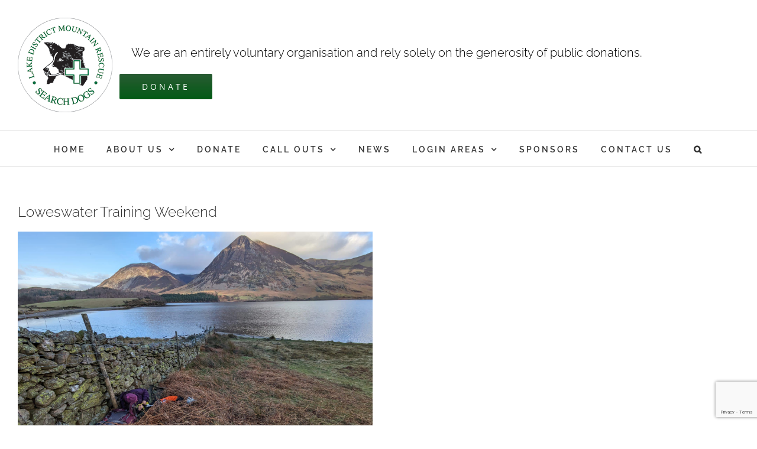

--- FILE ---
content_type: text/html; charset=utf-8
request_url: https://www.google.com/recaptcha/api2/anchor?ar=1&k=6LddgoYUAAAAAGlDECeTx6Sv3vUfSZ_5EuaC1sw1&co=aHR0cHM6Ly9sYWtlcy1zZWFyY2hkb2dzLm9yZzo0NDM.&hl=en&v=PoyoqOPhxBO7pBk68S4YbpHZ&size=invisible&anchor-ms=20000&execute-ms=30000&cb=7fzihu7f2fy1
body_size: 48806
content:
<!DOCTYPE HTML><html dir="ltr" lang="en"><head><meta http-equiv="Content-Type" content="text/html; charset=UTF-8">
<meta http-equiv="X-UA-Compatible" content="IE=edge">
<title>reCAPTCHA</title>
<style type="text/css">
/* cyrillic-ext */
@font-face {
  font-family: 'Roboto';
  font-style: normal;
  font-weight: 400;
  font-stretch: 100%;
  src: url(//fonts.gstatic.com/s/roboto/v48/KFO7CnqEu92Fr1ME7kSn66aGLdTylUAMa3GUBHMdazTgWw.woff2) format('woff2');
  unicode-range: U+0460-052F, U+1C80-1C8A, U+20B4, U+2DE0-2DFF, U+A640-A69F, U+FE2E-FE2F;
}
/* cyrillic */
@font-face {
  font-family: 'Roboto';
  font-style: normal;
  font-weight: 400;
  font-stretch: 100%;
  src: url(//fonts.gstatic.com/s/roboto/v48/KFO7CnqEu92Fr1ME7kSn66aGLdTylUAMa3iUBHMdazTgWw.woff2) format('woff2');
  unicode-range: U+0301, U+0400-045F, U+0490-0491, U+04B0-04B1, U+2116;
}
/* greek-ext */
@font-face {
  font-family: 'Roboto';
  font-style: normal;
  font-weight: 400;
  font-stretch: 100%;
  src: url(//fonts.gstatic.com/s/roboto/v48/KFO7CnqEu92Fr1ME7kSn66aGLdTylUAMa3CUBHMdazTgWw.woff2) format('woff2');
  unicode-range: U+1F00-1FFF;
}
/* greek */
@font-face {
  font-family: 'Roboto';
  font-style: normal;
  font-weight: 400;
  font-stretch: 100%;
  src: url(//fonts.gstatic.com/s/roboto/v48/KFO7CnqEu92Fr1ME7kSn66aGLdTylUAMa3-UBHMdazTgWw.woff2) format('woff2');
  unicode-range: U+0370-0377, U+037A-037F, U+0384-038A, U+038C, U+038E-03A1, U+03A3-03FF;
}
/* math */
@font-face {
  font-family: 'Roboto';
  font-style: normal;
  font-weight: 400;
  font-stretch: 100%;
  src: url(//fonts.gstatic.com/s/roboto/v48/KFO7CnqEu92Fr1ME7kSn66aGLdTylUAMawCUBHMdazTgWw.woff2) format('woff2');
  unicode-range: U+0302-0303, U+0305, U+0307-0308, U+0310, U+0312, U+0315, U+031A, U+0326-0327, U+032C, U+032F-0330, U+0332-0333, U+0338, U+033A, U+0346, U+034D, U+0391-03A1, U+03A3-03A9, U+03B1-03C9, U+03D1, U+03D5-03D6, U+03F0-03F1, U+03F4-03F5, U+2016-2017, U+2034-2038, U+203C, U+2040, U+2043, U+2047, U+2050, U+2057, U+205F, U+2070-2071, U+2074-208E, U+2090-209C, U+20D0-20DC, U+20E1, U+20E5-20EF, U+2100-2112, U+2114-2115, U+2117-2121, U+2123-214F, U+2190, U+2192, U+2194-21AE, U+21B0-21E5, U+21F1-21F2, U+21F4-2211, U+2213-2214, U+2216-22FF, U+2308-230B, U+2310, U+2319, U+231C-2321, U+2336-237A, U+237C, U+2395, U+239B-23B7, U+23D0, U+23DC-23E1, U+2474-2475, U+25AF, U+25B3, U+25B7, U+25BD, U+25C1, U+25CA, U+25CC, U+25FB, U+266D-266F, U+27C0-27FF, U+2900-2AFF, U+2B0E-2B11, U+2B30-2B4C, U+2BFE, U+3030, U+FF5B, U+FF5D, U+1D400-1D7FF, U+1EE00-1EEFF;
}
/* symbols */
@font-face {
  font-family: 'Roboto';
  font-style: normal;
  font-weight: 400;
  font-stretch: 100%;
  src: url(//fonts.gstatic.com/s/roboto/v48/KFO7CnqEu92Fr1ME7kSn66aGLdTylUAMaxKUBHMdazTgWw.woff2) format('woff2');
  unicode-range: U+0001-000C, U+000E-001F, U+007F-009F, U+20DD-20E0, U+20E2-20E4, U+2150-218F, U+2190, U+2192, U+2194-2199, U+21AF, U+21E6-21F0, U+21F3, U+2218-2219, U+2299, U+22C4-22C6, U+2300-243F, U+2440-244A, U+2460-24FF, U+25A0-27BF, U+2800-28FF, U+2921-2922, U+2981, U+29BF, U+29EB, U+2B00-2BFF, U+4DC0-4DFF, U+FFF9-FFFB, U+10140-1018E, U+10190-1019C, U+101A0, U+101D0-101FD, U+102E0-102FB, U+10E60-10E7E, U+1D2C0-1D2D3, U+1D2E0-1D37F, U+1F000-1F0FF, U+1F100-1F1AD, U+1F1E6-1F1FF, U+1F30D-1F30F, U+1F315, U+1F31C, U+1F31E, U+1F320-1F32C, U+1F336, U+1F378, U+1F37D, U+1F382, U+1F393-1F39F, U+1F3A7-1F3A8, U+1F3AC-1F3AF, U+1F3C2, U+1F3C4-1F3C6, U+1F3CA-1F3CE, U+1F3D4-1F3E0, U+1F3ED, U+1F3F1-1F3F3, U+1F3F5-1F3F7, U+1F408, U+1F415, U+1F41F, U+1F426, U+1F43F, U+1F441-1F442, U+1F444, U+1F446-1F449, U+1F44C-1F44E, U+1F453, U+1F46A, U+1F47D, U+1F4A3, U+1F4B0, U+1F4B3, U+1F4B9, U+1F4BB, U+1F4BF, U+1F4C8-1F4CB, U+1F4D6, U+1F4DA, U+1F4DF, U+1F4E3-1F4E6, U+1F4EA-1F4ED, U+1F4F7, U+1F4F9-1F4FB, U+1F4FD-1F4FE, U+1F503, U+1F507-1F50B, U+1F50D, U+1F512-1F513, U+1F53E-1F54A, U+1F54F-1F5FA, U+1F610, U+1F650-1F67F, U+1F687, U+1F68D, U+1F691, U+1F694, U+1F698, U+1F6AD, U+1F6B2, U+1F6B9-1F6BA, U+1F6BC, U+1F6C6-1F6CF, U+1F6D3-1F6D7, U+1F6E0-1F6EA, U+1F6F0-1F6F3, U+1F6F7-1F6FC, U+1F700-1F7FF, U+1F800-1F80B, U+1F810-1F847, U+1F850-1F859, U+1F860-1F887, U+1F890-1F8AD, U+1F8B0-1F8BB, U+1F8C0-1F8C1, U+1F900-1F90B, U+1F93B, U+1F946, U+1F984, U+1F996, U+1F9E9, U+1FA00-1FA6F, U+1FA70-1FA7C, U+1FA80-1FA89, U+1FA8F-1FAC6, U+1FACE-1FADC, U+1FADF-1FAE9, U+1FAF0-1FAF8, U+1FB00-1FBFF;
}
/* vietnamese */
@font-face {
  font-family: 'Roboto';
  font-style: normal;
  font-weight: 400;
  font-stretch: 100%;
  src: url(//fonts.gstatic.com/s/roboto/v48/KFO7CnqEu92Fr1ME7kSn66aGLdTylUAMa3OUBHMdazTgWw.woff2) format('woff2');
  unicode-range: U+0102-0103, U+0110-0111, U+0128-0129, U+0168-0169, U+01A0-01A1, U+01AF-01B0, U+0300-0301, U+0303-0304, U+0308-0309, U+0323, U+0329, U+1EA0-1EF9, U+20AB;
}
/* latin-ext */
@font-face {
  font-family: 'Roboto';
  font-style: normal;
  font-weight: 400;
  font-stretch: 100%;
  src: url(//fonts.gstatic.com/s/roboto/v48/KFO7CnqEu92Fr1ME7kSn66aGLdTylUAMa3KUBHMdazTgWw.woff2) format('woff2');
  unicode-range: U+0100-02BA, U+02BD-02C5, U+02C7-02CC, U+02CE-02D7, U+02DD-02FF, U+0304, U+0308, U+0329, U+1D00-1DBF, U+1E00-1E9F, U+1EF2-1EFF, U+2020, U+20A0-20AB, U+20AD-20C0, U+2113, U+2C60-2C7F, U+A720-A7FF;
}
/* latin */
@font-face {
  font-family: 'Roboto';
  font-style: normal;
  font-weight: 400;
  font-stretch: 100%;
  src: url(//fonts.gstatic.com/s/roboto/v48/KFO7CnqEu92Fr1ME7kSn66aGLdTylUAMa3yUBHMdazQ.woff2) format('woff2');
  unicode-range: U+0000-00FF, U+0131, U+0152-0153, U+02BB-02BC, U+02C6, U+02DA, U+02DC, U+0304, U+0308, U+0329, U+2000-206F, U+20AC, U+2122, U+2191, U+2193, U+2212, U+2215, U+FEFF, U+FFFD;
}
/* cyrillic-ext */
@font-face {
  font-family: 'Roboto';
  font-style: normal;
  font-weight: 500;
  font-stretch: 100%;
  src: url(//fonts.gstatic.com/s/roboto/v48/KFO7CnqEu92Fr1ME7kSn66aGLdTylUAMa3GUBHMdazTgWw.woff2) format('woff2');
  unicode-range: U+0460-052F, U+1C80-1C8A, U+20B4, U+2DE0-2DFF, U+A640-A69F, U+FE2E-FE2F;
}
/* cyrillic */
@font-face {
  font-family: 'Roboto';
  font-style: normal;
  font-weight: 500;
  font-stretch: 100%;
  src: url(//fonts.gstatic.com/s/roboto/v48/KFO7CnqEu92Fr1ME7kSn66aGLdTylUAMa3iUBHMdazTgWw.woff2) format('woff2');
  unicode-range: U+0301, U+0400-045F, U+0490-0491, U+04B0-04B1, U+2116;
}
/* greek-ext */
@font-face {
  font-family: 'Roboto';
  font-style: normal;
  font-weight: 500;
  font-stretch: 100%;
  src: url(//fonts.gstatic.com/s/roboto/v48/KFO7CnqEu92Fr1ME7kSn66aGLdTylUAMa3CUBHMdazTgWw.woff2) format('woff2');
  unicode-range: U+1F00-1FFF;
}
/* greek */
@font-face {
  font-family: 'Roboto';
  font-style: normal;
  font-weight: 500;
  font-stretch: 100%;
  src: url(//fonts.gstatic.com/s/roboto/v48/KFO7CnqEu92Fr1ME7kSn66aGLdTylUAMa3-UBHMdazTgWw.woff2) format('woff2');
  unicode-range: U+0370-0377, U+037A-037F, U+0384-038A, U+038C, U+038E-03A1, U+03A3-03FF;
}
/* math */
@font-face {
  font-family: 'Roboto';
  font-style: normal;
  font-weight: 500;
  font-stretch: 100%;
  src: url(//fonts.gstatic.com/s/roboto/v48/KFO7CnqEu92Fr1ME7kSn66aGLdTylUAMawCUBHMdazTgWw.woff2) format('woff2');
  unicode-range: U+0302-0303, U+0305, U+0307-0308, U+0310, U+0312, U+0315, U+031A, U+0326-0327, U+032C, U+032F-0330, U+0332-0333, U+0338, U+033A, U+0346, U+034D, U+0391-03A1, U+03A3-03A9, U+03B1-03C9, U+03D1, U+03D5-03D6, U+03F0-03F1, U+03F4-03F5, U+2016-2017, U+2034-2038, U+203C, U+2040, U+2043, U+2047, U+2050, U+2057, U+205F, U+2070-2071, U+2074-208E, U+2090-209C, U+20D0-20DC, U+20E1, U+20E5-20EF, U+2100-2112, U+2114-2115, U+2117-2121, U+2123-214F, U+2190, U+2192, U+2194-21AE, U+21B0-21E5, U+21F1-21F2, U+21F4-2211, U+2213-2214, U+2216-22FF, U+2308-230B, U+2310, U+2319, U+231C-2321, U+2336-237A, U+237C, U+2395, U+239B-23B7, U+23D0, U+23DC-23E1, U+2474-2475, U+25AF, U+25B3, U+25B7, U+25BD, U+25C1, U+25CA, U+25CC, U+25FB, U+266D-266F, U+27C0-27FF, U+2900-2AFF, U+2B0E-2B11, U+2B30-2B4C, U+2BFE, U+3030, U+FF5B, U+FF5D, U+1D400-1D7FF, U+1EE00-1EEFF;
}
/* symbols */
@font-face {
  font-family: 'Roboto';
  font-style: normal;
  font-weight: 500;
  font-stretch: 100%;
  src: url(//fonts.gstatic.com/s/roboto/v48/KFO7CnqEu92Fr1ME7kSn66aGLdTylUAMaxKUBHMdazTgWw.woff2) format('woff2');
  unicode-range: U+0001-000C, U+000E-001F, U+007F-009F, U+20DD-20E0, U+20E2-20E4, U+2150-218F, U+2190, U+2192, U+2194-2199, U+21AF, U+21E6-21F0, U+21F3, U+2218-2219, U+2299, U+22C4-22C6, U+2300-243F, U+2440-244A, U+2460-24FF, U+25A0-27BF, U+2800-28FF, U+2921-2922, U+2981, U+29BF, U+29EB, U+2B00-2BFF, U+4DC0-4DFF, U+FFF9-FFFB, U+10140-1018E, U+10190-1019C, U+101A0, U+101D0-101FD, U+102E0-102FB, U+10E60-10E7E, U+1D2C0-1D2D3, U+1D2E0-1D37F, U+1F000-1F0FF, U+1F100-1F1AD, U+1F1E6-1F1FF, U+1F30D-1F30F, U+1F315, U+1F31C, U+1F31E, U+1F320-1F32C, U+1F336, U+1F378, U+1F37D, U+1F382, U+1F393-1F39F, U+1F3A7-1F3A8, U+1F3AC-1F3AF, U+1F3C2, U+1F3C4-1F3C6, U+1F3CA-1F3CE, U+1F3D4-1F3E0, U+1F3ED, U+1F3F1-1F3F3, U+1F3F5-1F3F7, U+1F408, U+1F415, U+1F41F, U+1F426, U+1F43F, U+1F441-1F442, U+1F444, U+1F446-1F449, U+1F44C-1F44E, U+1F453, U+1F46A, U+1F47D, U+1F4A3, U+1F4B0, U+1F4B3, U+1F4B9, U+1F4BB, U+1F4BF, U+1F4C8-1F4CB, U+1F4D6, U+1F4DA, U+1F4DF, U+1F4E3-1F4E6, U+1F4EA-1F4ED, U+1F4F7, U+1F4F9-1F4FB, U+1F4FD-1F4FE, U+1F503, U+1F507-1F50B, U+1F50D, U+1F512-1F513, U+1F53E-1F54A, U+1F54F-1F5FA, U+1F610, U+1F650-1F67F, U+1F687, U+1F68D, U+1F691, U+1F694, U+1F698, U+1F6AD, U+1F6B2, U+1F6B9-1F6BA, U+1F6BC, U+1F6C6-1F6CF, U+1F6D3-1F6D7, U+1F6E0-1F6EA, U+1F6F0-1F6F3, U+1F6F7-1F6FC, U+1F700-1F7FF, U+1F800-1F80B, U+1F810-1F847, U+1F850-1F859, U+1F860-1F887, U+1F890-1F8AD, U+1F8B0-1F8BB, U+1F8C0-1F8C1, U+1F900-1F90B, U+1F93B, U+1F946, U+1F984, U+1F996, U+1F9E9, U+1FA00-1FA6F, U+1FA70-1FA7C, U+1FA80-1FA89, U+1FA8F-1FAC6, U+1FACE-1FADC, U+1FADF-1FAE9, U+1FAF0-1FAF8, U+1FB00-1FBFF;
}
/* vietnamese */
@font-face {
  font-family: 'Roboto';
  font-style: normal;
  font-weight: 500;
  font-stretch: 100%;
  src: url(//fonts.gstatic.com/s/roboto/v48/KFO7CnqEu92Fr1ME7kSn66aGLdTylUAMa3OUBHMdazTgWw.woff2) format('woff2');
  unicode-range: U+0102-0103, U+0110-0111, U+0128-0129, U+0168-0169, U+01A0-01A1, U+01AF-01B0, U+0300-0301, U+0303-0304, U+0308-0309, U+0323, U+0329, U+1EA0-1EF9, U+20AB;
}
/* latin-ext */
@font-face {
  font-family: 'Roboto';
  font-style: normal;
  font-weight: 500;
  font-stretch: 100%;
  src: url(//fonts.gstatic.com/s/roboto/v48/KFO7CnqEu92Fr1ME7kSn66aGLdTylUAMa3KUBHMdazTgWw.woff2) format('woff2');
  unicode-range: U+0100-02BA, U+02BD-02C5, U+02C7-02CC, U+02CE-02D7, U+02DD-02FF, U+0304, U+0308, U+0329, U+1D00-1DBF, U+1E00-1E9F, U+1EF2-1EFF, U+2020, U+20A0-20AB, U+20AD-20C0, U+2113, U+2C60-2C7F, U+A720-A7FF;
}
/* latin */
@font-face {
  font-family: 'Roboto';
  font-style: normal;
  font-weight: 500;
  font-stretch: 100%;
  src: url(//fonts.gstatic.com/s/roboto/v48/KFO7CnqEu92Fr1ME7kSn66aGLdTylUAMa3yUBHMdazQ.woff2) format('woff2');
  unicode-range: U+0000-00FF, U+0131, U+0152-0153, U+02BB-02BC, U+02C6, U+02DA, U+02DC, U+0304, U+0308, U+0329, U+2000-206F, U+20AC, U+2122, U+2191, U+2193, U+2212, U+2215, U+FEFF, U+FFFD;
}
/* cyrillic-ext */
@font-face {
  font-family: 'Roboto';
  font-style: normal;
  font-weight: 900;
  font-stretch: 100%;
  src: url(//fonts.gstatic.com/s/roboto/v48/KFO7CnqEu92Fr1ME7kSn66aGLdTylUAMa3GUBHMdazTgWw.woff2) format('woff2');
  unicode-range: U+0460-052F, U+1C80-1C8A, U+20B4, U+2DE0-2DFF, U+A640-A69F, U+FE2E-FE2F;
}
/* cyrillic */
@font-face {
  font-family: 'Roboto';
  font-style: normal;
  font-weight: 900;
  font-stretch: 100%;
  src: url(//fonts.gstatic.com/s/roboto/v48/KFO7CnqEu92Fr1ME7kSn66aGLdTylUAMa3iUBHMdazTgWw.woff2) format('woff2');
  unicode-range: U+0301, U+0400-045F, U+0490-0491, U+04B0-04B1, U+2116;
}
/* greek-ext */
@font-face {
  font-family: 'Roboto';
  font-style: normal;
  font-weight: 900;
  font-stretch: 100%;
  src: url(//fonts.gstatic.com/s/roboto/v48/KFO7CnqEu92Fr1ME7kSn66aGLdTylUAMa3CUBHMdazTgWw.woff2) format('woff2');
  unicode-range: U+1F00-1FFF;
}
/* greek */
@font-face {
  font-family: 'Roboto';
  font-style: normal;
  font-weight: 900;
  font-stretch: 100%;
  src: url(//fonts.gstatic.com/s/roboto/v48/KFO7CnqEu92Fr1ME7kSn66aGLdTylUAMa3-UBHMdazTgWw.woff2) format('woff2');
  unicode-range: U+0370-0377, U+037A-037F, U+0384-038A, U+038C, U+038E-03A1, U+03A3-03FF;
}
/* math */
@font-face {
  font-family: 'Roboto';
  font-style: normal;
  font-weight: 900;
  font-stretch: 100%;
  src: url(//fonts.gstatic.com/s/roboto/v48/KFO7CnqEu92Fr1ME7kSn66aGLdTylUAMawCUBHMdazTgWw.woff2) format('woff2');
  unicode-range: U+0302-0303, U+0305, U+0307-0308, U+0310, U+0312, U+0315, U+031A, U+0326-0327, U+032C, U+032F-0330, U+0332-0333, U+0338, U+033A, U+0346, U+034D, U+0391-03A1, U+03A3-03A9, U+03B1-03C9, U+03D1, U+03D5-03D6, U+03F0-03F1, U+03F4-03F5, U+2016-2017, U+2034-2038, U+203C, U+2040, U+2043, U+2047, U+2050, U+2057, U+205F, U+2070-2071, U+2074-208E, U+2090-209C, U+20D0-20DC, U+20E1, U+20E5-20EF, U+2100-2112, U+2114-2115, U+2117-2121, U+2123-214F, U+2190, U+2192, U+2194-21AE, U+21B0-21E5, U+21F1-21F2, U+21F4-2211, U+2213-2214, U+2216-22FF, U+2308-230B, U+2310, U+2319, U+231C-2321, U+2336-237A, U+237C, U+2395, U+239B-23B7, U+23D0, U+23DC-23E1, U+2474-2475, U+25AF, U+25B3, U+25B7, U+25BD, U+25C1, U+25CA, U+25CC, U+25FB, U+266D-266F, U+27C0-27FF, U+2900-2AFF, U+2B0E-2B11, U+2B30-2B4C, U+2BFE, U+3030, U+FF5B, U+FF5D, U+1D400-1D7FF, U+1EE00-1EEFF;
}
/* symbols */
@font-face {
  font-family: 'Roboto';
  font-style: normal;
  font-weight: 900;
  font-stretch: 100%;
  src: url(//fonts.gstatic.com/s/roboto/v48/KFO7CnqEu92Fr1ME7kSn66aGLdTylUAMaxKUBHMdazTgWw.woff2) format('woff2');
  unicode-range: U+0001-000C, U+000E-001F, U+007F-009F, U+20DD-20E0, U+20E2-20E4, U+2150-218F, U+2190, U+2192, U+2194-2199, U+21AF, U+21E6-21F0, U+21F3, U+2218-2219, U+2299, U+22C4-22C6, U+2300-243F, U+2440-244A, U+2460-24FF, U+25A0-27BF, U+2800-28FF, U+2921-2922, U+2981, U+29BF, U+29EB, U+2B00-2BFF, U+4DC0-4DFF, U+FFF9-FFFB, U+10140-1018E, U+10190-1019C, U+101A0, U+101D0-101FD, U+102E0-102FB, U+10E60-10E7E, U+1D2C0-1D2D3, U+1D2E0-1D37F, U+1F000-1F0FF, U+1F100-1F1AD, U+1F1E6-1F1FF, U+1F30D-1F30F, U+1F315, U+1F31C, U+1F31E, U+1F320-1F32C, U+1F336, U+1F378, U+1F37D, U+1F382, U+1F393-1F39F, U+1F3A7-1F3A8, U+1F3AC-1F3AF, U+1F3C2, U+1F3C4-1F3C6, U+1F3CA-1F3CE, U+1F3D4-1F3E0, U+1F3ED, U+1F3F1-1F3F3, U+1F3F5-1F3F7, U+1F408, U+1F415, U+1F41F, U+1F426, U+1F43F, U+1F441-1F442, U+1F444, U+1F446-1F449, U+1F44C-1F44E, U+1F453, U+1F46A, U+1F47D, U+1F4A3, U+1F4B0, U+1F4B3, U+1F4B9, U+1F4BB, U+1F4BF, U+1F4C8-1F4CB, U+1F4D6, U+1F4DA, U+1F4DF, U+1F4E3-1F4E6, U+1F4EA-1F4ED, U+1F4F7, U+1F4F9-1F4FB, U+1F4FD-1F4FE, U+1F503, U+1F507-1F50B, U+1F50D, U+1F512-1F513, U+1F53E-1F54A, U+1F54F-1F5FA, U+1F610, U+1F650-1F67F, U+1F687, U+1F68D, U+1F691, U+1F694, U+1F698, U+1F6AD, U+1F6B2, U+1F6B9-1F6BA, U+1F6BC, U+1F6C6-1F6CF, U+1F6D3-1F6D7, U+1F6E0-1F6EA, U+1F6F0-1F6F3, U+1F6F7-1F6FC, U+1F700-1F7FF, U+1F800-1F80B, U+1F810-1F847, U+1F850-1F859, U+1F860-1F887, U+1F890-1F8AD, U+1F8B0-1F8BB, U+1F8C0-1F8C1, U+1F900-1F90B, U+1F93B, U+1F946, U+1F984, U+1F996, U+1F9E9, U+1FA00-1FA6F, U+1FA70-1FA7C, U+1FA80-1FA89, U+1FA8F-1FAC6, U+1FACE-1FADC, U+1FADF-1FAE9, U+1FAF0-1FAF8, U+1FB00-1FBFF;
}
/* vietnamese */
@font-face {
  font-family: 'Roboto';
  font-style: normal;
  font-weight: 900;
  font-stretch: 100%;
  src: url(//fonts.gstatic.com/s/roboto/v48/KFO7CnqEu92Fr1ME7kSn66aGLdTylUAMa3OUBHMdazTgWw.woff2) format('woff2');
  unicode-range: U+0102-0103, U+0110-0111, U+0128-0129, U+0168-0169, U+01A0-01A1, U+01AF-01B0, U+0300-0301, U+0303-0304, U+0308-0309, U+0323, U+0329, U+1EA0-1EF9, U+20AB;
}
/* latin-ext */
@font-face {
  font-family: 'Roboto';
  font-style: normal;
  font-weight: 900;
  font-stretch: 100%;
  src: url(//fonts.gstatic.com/s/roboto/v48/KFO7CnqEu92Fr1ME7kSn66aGLdTylUAMa3KUBHMdazTgWw.woff2) format('woff2');
  unicode-range: U+0100-02BA, U+02BD-02C5, U+02C7-02CC, U+02CE-02D7, U+02DD-02FF, U+0304, U+0308, U+0329, U+1D00-1DBF, U+1E00-1E9F, U+1EF2-1EFF, U+2020, U+20A0-20AB, U+20AD-20C0, U+2113, U+2C60-2C7F, U+A720-A7FF;
}
/* latin */
@font-face {
  font-family: 'Roboto';
  font-style: normal;
  font-weight: 900;
  font-stretch: 100%;
  src: url(//fonts.gstatic.com/s/roboto/v48/KFO7CnqEu92Fr1ME7kSn66aGLdTylUAMa3yUBHMdazQ.woff2) format('woff2');
  unicode-range: U+0000-00FF, U+0131, U+0152-0153, U+02BB-02BC, U+02C6, U+02DA, U+02DC, U+0304, U+0308, U+0329, U+2000-206F, U+20AC, U+2122, U+2191, U+2193, U+2212, U+2215, U+FEFF, U+FFFD;
}

</style>
<link rel="stylesheet" type="text/css" href="https://www.gstatic.com/recaptcha/releases/PoyoqOPhxBO7pBk68S4YbpHZ/styles__ltr.css">
<script nonce="PGkGvvzpUb1OU-jFL4-jnw" type="text/javascript">window['__recaptcha_api'] = 'https://www.google.com/recaptcha/api2/';</script>
<script type="text/javascript" src="https://www.gstatic.com/recaptcha/releases/PoyoqOPhxBO7pBk68S4YbpHZ/recaptcha__en.js" nonce="PGkGvvzpUb1OU-jFL4-jnw">
      
    </script></head>
<body><div id="rc-anchor-alert" class="rc-anchor-alert"></div>
<input type="hidden" id="recaptcha-token" value="[base64]">
<script type="text/javascript" nonce="PGkGvvzpUb1OU-jFL4-jnw">
      recaptcha.anchor.Main.init("[\x22ainput\x22,[\x22bgdata\x22,\x22\x22,\[base64]/[base64]/[base64]/ZyhXLGgpOnEoW04sMjEsbF0sVywwKSxoKSxmYWxzZSxmYWxzZSl9Y2F0Y2goayl7RygzNTgsVyk/[base64]/[base64]/[base64]/[base64]/[base64]/[base64]/[base64]/bmV3IEJbT10oRFswXSk6dz09Mj9uZXcgQltPXShEWzBdLERbMV0pOnc9PTM/bmV3IEJbT10oRFswXSxEWzFdLERbMl0pOnc9PTQ/[base64]/[base64]/[base64]/[base64]/[base64]\\u003d\x22,\[base64]\\u003d\\u003d\x22,\x22fcKxTMOGGMKrwpLCtMO8QlFQw40aw5UKwqjCnkrCksKmAMO9w6vDrg4bwqFewqlzwp1kwrzDulLDhHTCoXtvw4jCvcOFwrzDvU7CpMODw5HDuV/CrTbCoynDhMOFQ0bDjBzDusOgwqLCm8KkPsKXb8K/AMOVD8Osw4TCucOswpXCmngjMDQzTHBCf8K/GMOtw4XDh8OrwopwwofDrWIRAcKORQxzO8OLcFhWw7YXwr8/[base64]/Cu8O1bMK8wqVuw7sew5/[base64]/wq92GzLCp33CkQJ8wo8Twphgw4h/RGLCmcK1w5ciQC9YTVolYEJlVsOwYww0w6dMw7vCr8OJwoRsL31Cw60VMj57wp7DtcO2KUbCtUl0HsK8V35WVcObw5rDu8OywrsNLsK4alIBCMKadsO7wqwiXsK5SSXCrcK6wqrDksOuGsOnVyDDtsKCw6fCrwPDhcKew7NFw5QQwo/DuMK7w5kZFDEQTMKMw5A7w6HCgg0/wqAud8Omw7ELwogxGMOAR8KAw5LDnsKIcMKCwpc1w6LDtcKsFgkHAMK3MCbCmsOiwplrw6BxwokQwrjDisOndcK4w7TCp8K/woo/c2rDh8KTw5LCpcKxIDBIw4nDv8KhGX3CmMO5wojDnMOnw7PCpsOUw6kMw4vCu8KMecOkRsO2BAPDmlPClsKrez/Ch8OGwobDrcO3G30nK3Q/w7VVwrRow6ZXwp5lGlPChEzDuiPCkFkHS8ObIiYjwoEmwrfDjTzCjcO2wrBoa8KTUSzDvyPChsKWakLCnW/ChjEsScOqSGEofkLDiMOVw7IUwrM/asO0w4PCll7DlMOEw4gQwpjDq1PDkCwQUzrCiVc+fMKJFcKTDcOzWMKxE8OMTEnDlMKFIcOaw7fDqMKyHsK9w7dUDljChnHDuWLDgsOaw75/FGPCpCzCjEJ4wrlgw7QZw7pHRnZ4wo8fDcOIw5kAwqJZJF/CrMOcw6rDn8OTwookSTrDhyo0E8OGVcO0w4g+wozCgsOwGcO8w7HDjFbDsQ3CkhXCshbDiMKIBSfDtSJfCEzCsMORwozDlsKXwoTCtsO8wqrDkCl3egZEwoDDtwlOYlwnF1gad8OQwoLCpT8zwpXCmwA4wrFxcsK/JsKkwrXCscOxchbDocK1C1Yrwo7DocO/aRUtw7crWMOcwqvDn8ORwqU7wopzw6vCiMKXGMOcKTkIBcO1wog/wpjCgcO3Z8OhwoHDmn7Do8KOSsKHYcKaw7F7worClWg+w7rDpsO6w6HDukHChMOMQMKPLUJgBjUwVzlvw7JsYsK7FsOew7jCkMO3w5vDuwHDhcKYN0DCuHTCg8OEwrBEMg8gwrpfwodjw7vCh8O7w7jCvsKvc8OAJ2oZw5kSwohNwqVXw4jDt8OtRSTDp8KmSF/Cow7CvCzDr8OXwqHChsOtUcK2R8O5w4QyAcOzL8KEw68mf2DDjXvDkcOkw7HDslkbCcKyw7YdQVc5QSEJw5bCthLChlQsFnjDplrDhcKEw5XDgsOUw77CnmNMwr/[base64]/PcOAwqMzw5cGw6bDtcOuwqE3wq/DvcK7w4Fgw4zDusK5wqrDksKNw5hdNgPDi8OFAMOZwqXDskV3woLCnUpYw54rw4A4CsKPw6xOw4wuwqzCmBgdw5XCgsOHdSXCiUgSGQcmw4gMHsKCVSIJw6Npw4LDkMOPAsKwYsOTSjDDk8KQZxrCmsKcC1wDM8O7w7vDjCLDoEs3FcKeRH/CucKIfgcQasOxw5bDnMOzFXdLwq/Dtz3Dp8K7wrXCgcOew5IXwpXClDMMw495woNFw6g7WQjCocK3wrYYwodVIR0Cw4gSH8OZw4HDuAVgFcOme8K7NMKww4nDh8OXLMKYFMKBw6PCiQfDtGbClTHClsK6wovClMKXF3PDi3dFWMOGwq3CrUtVUhZSXUtyQ8Orwox+DhApFWZaw7MIwoM1w6R/[base64]/[base64]/[base64]/fQ56w4k/w6M/NsOzLD4/[base64]/[base64]/DvsK/cMOFw5QLw7TCulPDjcOeGkI5PMOpLsKzIE7CpcOCNgo3NMOmw4BtE07CnHZKwoc/Q8KwNEcQw4/Di2HDvsO6woZgDsOUwqjCmXAMw4BUacOfBBLCsnDDtnxaRyjCt8OEw73DtDIsYnlUHcOYwr96wrlJwqDDmDAtegfCtgDCr8OMWi3Dq8Orwrsrw4kUwq0wwppEAMKVbE9SfMO9wonChVIcw4fDhMO1wrxIXcKfI8OFw6IowqDDiinCpcKtw7rCq8KEwoBjw6bDjMK/KzcIw43DhcKzw70zecO+Ygs/w6QLQmvDkMOMw6BHGMOnKQIOw4/DvlZqQDBhDsOiw6fDigRswr40R8KXfcOewq3Dsh7CvCbCusK8X8K0Xh/CgcKYwovCvWE0woRzw4E/JMO1woBheUrCiUQsDR9pasKCw7/CiSRkFnRBwqzCjcKsbcOOwpzDgS/Dj2LCosOMw5EzSxQEw7QYDcKICcOww6jDi2MyYcKSwp0XbMOow7PDlhHDq2vCs1Qea8O/w443wphewr1gQEbCtMOtT2YLFcKDcFYwwrwnFnPDi8KOwqIdT8Ojw4Ukw4HDqcKNw4Yrw5fDrTDChsKxwr1ww7/DkMKBw49JwpUqdsKoE8KhNhVTwobDn8Otw4zDrVLDhQ0swpDDjmw0LMOqPUEwwowOwpxWIyrDj0Fhw4ZEwpDCocKVwqPCuXleM8Ktw5TDvMKMCMO7CsO5w7NIw6bCo8ONO8OEYsOpWsOJWxbCjj1Rw5PDl8K1w6XDpj7CnMO/w7xfA3zDvy0rw6J+OnzChj7Dh8OjW1ouC8KJK8K0wo7DpVlaw6nCnDfDtCPDh8OCwqYvcULDq8KnbRJ4w7Q5wqwAw6DCmsKfXAthwrbCgMKEw7AZR3vDnMOww6DCqkZrwpbDtsKwIBFWdcO9JsOww4nDiBbDm8OSwoLDtMOaFsOqTsKCD8OIwpnCmEvDoTN/wpTCsHRJIjNDw6Qna3UawqvCk2vDisKjCcOXWMOTcMKSwrTCssKjIMOTwqXCocO0TMOww7PDgsKrEjTDqQXDmmHCjTopbCM2wqPDgQ/Do8Olw47Cv8K2wq5MEsKrwpV9NxhFwq5rw7hbwrzDv3BUwpLCizskM8OcwrzCiMK3YQ/CisORCMOmAMKnKjUKcCnCjsKLUsKewq5Nw6vCmi8lwogew7fClcK9YUNINygIwr3CqSDCtmLCsE3Dr8ObG8Kgw5rDrS/Do8KBRhTDpydww5QiHcKiwqjDr8OYDcOFwoHCtcKzDz/[base64]/BMOjw45BRg3CisOZY8KITcOAOcOXRXoZXwPDvhbDuMOrYcKoX8Orw7DCsTbCvsKJXAQYCFbCrcKIUSwsFEQQZMKSw6rDtT/CmD/DoTIOwo4+wpnDgxzCrBVvfMOdw5rDm2nDmsKQHx3CkzluwpzDjMOzwrJ4wp0QY8O5w43DvsOcKn9/Qx/CvCEfwrElwrpYQsKLw4XDosKLw58sw6NzRxglFGPDi8K6fhbDncOpAsKXQynDnMOMw7bDosKOFsOywp4YEhMWwqXDrsOjUU7CksO1w5TCkcOXwqQ/GcK3TWYFJGJ0IMOmVsKhZ8OeegvDshnDi8Oiw61NHSbDjsOlw6jDuTpGVcOowpFrw4Fsw540wr/CtFsGRDXDlmnDtsOIW8OMwr52wozDv8O6wrnDucOoJVtERVnDiXU/wr3DhixiBcKjB8Kyw6PDtsKiwrHDicKhw6QHf8OzwpTChcK+ZMKsw4w+fsOhw7jCh8OODsK9MSzCjFnDpsOgw5VMVGIrPcKyw7jCp8K/wpwNw6Zxw5d2wq9dwq8Xw4FLKMK9CUQdwq3ChcOkwqzCh8Kcbj0FwonCvMOzw6JATQLCtsOHwpkcB8K9exdpccKlYGI1w6FlP8KpPzxfbMKwwpxbMMKvdBLCtlYJw6NzwpTCicO/w5fCmFjCvcKODsK4wr7Cm8OoVSXDqcKOwoHCmQDCuEocw4rDkx4Aw59tQDHClsKBwq3Dg0rDkErCnMKWw5wbw6IXwrU3wqkcwr/Cgz40BMOTYcKyw5HCpHtiw4dOwpMjN8O0wrXClgHCpMKcHMKiesKNwoHDlETDoBVyw4jCmsOIwoQGwqZ2wqvCs8OSYAbCnGxXW2jCui/CpizCjD1EAj/[base64]/Col/[base64]/UzhXXgjDuhxewrvDu8KjMsKIPMOGQQTCv8KgwrfDrsK+w6x/woZBH3zCtDzDrz5+wo/Ci2onKE/DuF5iSSsxw5XDscKiw6Bxw4zCpcOaBMKaMsKuJsKuGUJXwqLDvTrCgTfDnD7Cs2bCicK4OsKIfkclH21tN8Kew6NDw48ge8KKwqvCskZ8GB0iw7PCkzstXTbDuQgDwq/Cnzs7DMKeQ8KowofCgGJAwoZiw4PCsMOzwrHCrDkSwphsw69lwoPDqhpYw7Q6ByAOwo8yC8KXw5/DqkAjw40XDsOmwqLCjsOAwqbCvVtcT1kHDyfCksK9c2XDsxF7Z8O7K8Odw5QEw5/DjsKoIXhgf8KsVsOmasK2w4E5wqHDmsOZY8K8FcOtwopOWgw3w5AAw6U3S30QQ3TDt8KzNGvDqsKAw47DrijDn8KNwrPDmC8nVBpxw6vDsMOWMmI+w50fMi4MJx7Dti4AwoPCisOaBkAkVTxSw7nCrwXDmwTDicOPwo7DjQRZwoZ1w5whcsOdw6DDpiB/w7t5W3xaw6R1CsOhGkzDgjoIwqlAw5HCkVpEPBBYwpwuJcO4JFdfBMK8XcK8GGwSw6LDvcKDwqF3IjTCgjfCp23DnlVdTC7CrSjDksKIIsOdwqkcRC8aw6E7PzDCsyB/[base64]/w7PDkMKZw6HDhcK3TMOLwrNFw6nCqTbCtMOMwp7DmMKGwqRcwqNeVGhuwrNvDsOHDMK7wocYw5PCmcO2w4k5RR/Ct8OOw4XChivDlcKBA8O1w5vDg8Ktw4rDt8KPw5rCmyw9C0k6RcOfSirCoAzCtl8UcHUTc8O0w5PDvsKpXcKDwqs5K8KKRcKGwpAUw5U8bsKnwpoFwqrCqQIqbnwcwprCknLDpMKPJHrCu8Kiwp1rwo7Cty3DqDIew7wBPcKvwpp/w44jFH/DjcKkw68qw6XDuQ3CjylXJm7CtcO/NRdxwp57wpcpMjbDi07DrMKPw6x/w5XCmhtgw7IWwogeHX3CqcOZwoYgwqpLwrp6w7QSw7dkwrBHXxk0w5zCl1zDiMOewpDDhlZ9BsKSworCmMO3H09OTTzCo8K1XwLCo8Obb8OAwqzCgDtwLcOmwpoBDsK7w5JhbsOQD8OEczAuwpXDo8KlwqPChwlywqxLwqDDimfCrMKAf0Nww45Qw6gWAj/Cp8OidVbDliYJwod+w40ZTMOvaSwTw5LCisKzOsK+w7ZDw49UajYcXmnDhnMRKcK0Th7DnsKSQsKealcQCMOdMsOdwoPDqDvDn8OMwpJzw5BJCEdYw4vCjHc2A8O7wpA7woDCocKSFkcXw67DrS5Nw6/DvUhkDCnDqFDDhMOzDGtKw63DoMOew7ErwrPDtSTDm2LCqUDCo2cTfVXDlMKQw5F9EcKvLghXw7UZw5ExwrnDtQ9VJcOCw5LDp8KrwqHDqMKgYsKzMcO0GsO6b8KDB8KHw4/CqMOKZcKFQ35qwojDtsK8GcK3dMO9bRfDlTjCicONwr/DlsOeGClYw4HDqcODwol3w5fDg8OOwqnDjsKVDFTDjQ/[base64]/WsK6EEkNwrHCoy1dMMKXwqrCm0kKZBxCwqzDrcOwKMOlw7TCmhZdIsKEAHDDqlLCpmpZw7QmP8OHXcKnw7vCkmTCnVc1T8OHwqY7M8Omw4TDsMOPwoVZGj49w5XChMKVRVFlFQzCqSJcZsOWUcKqH3Frw6HDlT/DscKJWcOLYMOkGcO5aMOPGcK2wrIKwpptHkPDhloza0XDtiTCvS1LwrwYNwJVXgMoPQbCmsKwNcKMHMKXw6DCoifCm3nCqsKawoTDhm16wpDCj8O8w4EtJMKHbsOcwrXCvynCmA/DlDcTS8KzYn/DuRRXO8KTw7BYw5JjYsOwSjIjwpDCt2d2JSA/w4bCjMKzeTDDjMO7wobDlMOew68yH35NwpnCv8O4w7FjI8Krw4bDksKDbcKHw5DCuMO8wo/[base64]/XMKbYcKiacKfw5BKTcK1Tk89wp9TJcKlw6zDigxdAGB/f3w/w4jDpsKFw70xcMOfPglJYB9+ZMOuCH1nAjpuMAxgwqoxcsO2w6w1wqzCtMOJwqpzZSFuGcKAw5tIwqvDtMO0SMOzQMO6w5nCmcKcOmVbwrLCkcK3D8KcRMKfwqjCpcOsw4RKcV0kdMOBBg1wIAcPw5/Cv8OofVd4FV9JP8O+wokRwrA/w6gSw7h8w7bCp2VpVsOPw6teBsORwpvCmwRqw4/ClEbCucKsNBnCrsO0Fmskw44tw6Mjw4UZQcKdZ8KkLRvCv8K6M8OUeXEAXMOsw7USw7hEbMK/b1tqwrnCr1VxNMK/DQjDn27Dv8Oew4fCqXEeQMKfGMO+LS/CncKRKhzCkMKYSVTCpcOOGlnDm8OfFivCs1TChADChUjDi3/[base64]/DjVjDj3bCtMOePMO0WjBVw6I0a8OhSFIEw43DosKFZm/[base64]/DMOwTgpCw7rChsKBdGxYVSTCj8KJPGTDhGhtWMOjWMKtTgQ9wqjDpMOtwpXCuRgsWsOCw4/CoMOWw4NQw5Iuw4s1wqXCicOsAMOhHMOBw7wPwowQBMK1NUY/w5LCqR8Zw7rCtxhMwrHDln7Cr1ZWw5rDscOxw4d9fTfCqsOAwo4pD8O1Y8K8w7YjM8OrGGgZZmjDvMKSQcOuA8O5LFMDX8O6bMKVb0RBIhHCt8Osw5ZxaMO/bG8MKlB9w4LCrcONWjjDvy3CrnXDrwDCvMKowoIvLcOOw4PCjjfCnMOnYAnDvWEVUhRvT8KnaMKkUTTDvhlLw7seAxvDpcKqw47Cg8OJCTouw4nDmnZKdQnCqMOkwrHCqMOmw4/DhsKJw6bDjMO6wp9IVG7CucK3A0UjM8OOw6Usw4bDpcO8w5LDqxXDisKPwpTCl8OewowmSsKHJ1fDt8KCesKwbcO7w6nDsThgwqNxwpcNeMKbAxHDoMKZw4TChn3Dg8O9wrjCn8OsZRI2w6jCnsKfwrTCl0N5w6h7VcKrw6AxCMKIwpV/wpRydVtUUnDDkAJZRB5iw617w7XDmsK0wpHDvxtiw4h/[base64]/CqMOkHMKDw5rColZwJS4AGcKUWxrDj8KVw7TDksK6f1PCsMOWHyXCl8KODynDpCxuwpTDtmwwwqzDkDtCKjXDs8O6dVQYaCtcwprDq1ptEAcUwqRiG8O1wpANacKNwoQ5w4AmRsOKwo/DuCYEwpnDrDTCucOvdHzDq8K5esORTsKcwoXChsKQA04xw7HDoyJOHcKvwpAHeTvDjgkaw4BLGG1Mw7zDnlJUwq/DosOKesKHwpvCrw/Di0M6w77DriB5TTsZNVvDinhfAsOLOivDiMO6w414PS8owpFXwqFQKmPCtcOjcGdVC0EUwo/Ds8OUKjbDqFvDmGJeaMOLWMO3wrsTwqHCvMO/w5XChMOXw6sUBsOwwp1MN8Klw43CpkDDjsOywrHCgFl2w6rDnkbCryfDnsOLO2PCsVgEw63DmxM8w4LCo8KfwpzDgx/[base64]/asKRw5LDkwHCvcOVwp7DhxVpa8OcwqcFI8Kew5bCrlZ/[base64]/DpFITw6VuT3J9w5hnwoANw54KUMKwNjnDq8ORSlDDo2PCrjTDocK0Ui04w7jCgsKSeznDnsKJZsK4wpQtXsOWw4sMQEZdV1Uuwo3CpMOResO6w67Dn8OCIsKaw7RncMKEMGDCi1nDnFPDn8Kewq7CjiUKwqt4SsKHdcKVS8K9FsO5AAXDjcOxw5UxIE3CsBx+w4/DkyF1w7UYVX1dw5gVw7d+wqzCtsKuasKObBAWwqlmDsO7w53CvcK+eDvCrCcOw6s1wp/DkcOEAlTDocO4bHrDgcKpwrDCiMOMw7jClcKtd8OMbHvDqsKXVcKQwoAjXQTDlsO0wowWWcK2wprDsUJUd8OCJsOjwrfCisK3An3DvMKfNMKfw4LDjyLCpR/DiMOwHVo6wqPDqsOzaTwPwp5hw7I+HMOfw7FQCMKcwrXDlRnCv18VM8KMw4/ChwF3w7HCuARkw4kXwrA9w60FBgTDjV/CsR3DmsOvS8OvC8Kaw6/CtMKpwpkWwqPDtsKQO8O8w6pmw6l5YTUfIjk2wrHCgMKeUhfDksObcsKmD8OfHmHCiMKywqzDtXFvRjvDvsOJV8O4wo5/[base64]/Dp3VTwrXDrsOddUN7w4Qrwo45w4kpwpIABMK9wovCpAJGFMKpCMOKw5PDr8KfO0nCjV/CgcKANsKAfkTClMK5wpHCsMOwYGPDqWc2wr8Xw6/[base64]/[base64]/DrcO+ZMOkLsOXWBXDs8OuwoTDmsOzwp/DoMKvcAzDtRRQwpsrYcKbE8OMcS/CowInfRQqwrPClEkOCRlgYsKmHMKBwqcxwo9tesKkMTPDihrDh8KcSVbDlxNnOsKewpjCqyjDpcKKw4xYcD7Co8OtwoLDsn4ow53DtEHCgsOLw5LCqQXDlVXDh8Kkw5ZzBMO/GcK2w71qWFrCkRhzUMKvwoQlwp7ClGDDt3nCvMOawo3DmRfCosK9wpnCtMKqTSNlM8KvwqzCtsOCamjDuU3CmcKcBCfCl8KxCcOBwpPDjWPCjMO3w6DCpSlTw4QCw5nCncOowq/CiWRxfijDtADDucK0CsOSJBYHOiIMXsKKwopLwpvCr1APw6lpw4doGFUmwqcQCFjCrFjDnENBw6xxwqPCg8KbSsOgUCpAwqnCtcOiNipBwow9w5t1YT/DmcOLw7kUacK9wqnDvj1SHcOUwrDDp2FRwqAoJcOcRjHCrm3CnMOQw7pbw7DDvMKow73DosKnKXbCk8Kjwrona8OPw43DpSEiwo1HaC0Iw48Dw5XCncO5Nzckw4c3w5PDrsKhFcKMw7xPw4k+JcK+wqpkwrHDuhF6CCVlwoETwoHDuMO9wo/[base64]/CisOdQ8Otw7TCpkLCv8KJPhwuUMKWw5XCi1g0ZAfDvFHDvQJmwq7Ch8OCZDnCoT1vIMKpwqjDmBbChcO+wpZywqdiCmZzeEALwonCmsKFwpEcB0DDjULDmMOAw5XDj3LDj8O3JznDjMK3OMOdFcKEwqTCuyjCjsKRw53Ck1rDnMKVw6nDi8OXw6hjw5QuQsORVi/Cp8K5w4PCjX7CnMOcw7jDmgksI8Kxw6LDr1TDtHrCqMOvBhLDgkfCi8OtHi7CvVYyAsK9wqTDv1cqYijDsMKow7oIDU46wpTCiBHCk1EsLlt1wpLCoS1kHWhpaFfCu3Bgwp/DkWjCm2/DhcO6w5rDkW0NwqJUTMOiw4/DocKtwobDmkUTw457w5HCgMK6P3YJwqTDrcO0wo/[base64]/eknDrwnCtcO0wr4Lw77DkMOpwoU4dsKIw4lWwovCtk7DssKGwpFRP8KYUBDCmMKWQilIw7xAXGPDkcKlw7jDucO6wpMoR8KNPCMUw4cOwo1kw57Dl2UEL8O1w53Du8O5w7/DhcKVwozDowAMw7/DkMOlw6olEMK7wrJXw6nDgEPCnsKUworColQxw5Fnw7rCpwrCgMO/wr1sS8Khw6HDlsK4KCPCqzBpwozClldaXcOgwpw3bGfDsMOCa3zCj8KiT8KcF8OQGsOuAXDCrcOPwoPCicKSw77DtTZnw4h5w7t3wrMtSMKWwpkhGU3CqcO5OUbChg58FA4vEQLCp8KDwp/[base64]/wpDDsgTCqQ0RwqF/w7zChMKkw5RORWHCvkpuw64hwqzDqcK6RRsBwo3CnTAcBh9Xw5HDkMKhNMOuwpPCvcK3wrjCrsKywrcIwoRHLF5iZsO+woPDnVcuw4/DhsKgT8K7w7jDr8KgwozDssO2wp/DtcKJwrbCjTDDsDzCsMOWwqsiYsOWwrJzNTzDtTEFaB/Cp8KcYcKMdcKUw7TDrxEZfsK5KzXDp8KyX8KnwqQywo0nwo4nMMKcwo1sTcOFFBdzwrNNw5fDlhPDp08aAXjDjGXDkBVnw60WwrrCs39Jwq7DjcKpwrN/Gl/Du0jDpsOvK3LDm8O/[base64]/[base64]/Cs8Oew61Vw5LCrcOIwpTDlcKEVWjCoV7DmlQ1YRVjBULDpsOBVcK2R8KuUcOIMMOpfMOSK8O0w5DDn18ZdMKGKEEow6fDnTfDncOrwr3CkifDohkFw7wlwpDCkBgKw5rCkMKmwrLCqUvDnm/CsxLCmEEGw5vCmEpVF8KXWXfDpMK1DMKYw5PChSwId8KJFGXCp07CkxAcw49Cw67CgXnDmHfDoXnDnW5VfcK3G8OaGMK/[base64]/DqBBEecOlXcK4aMOfw4ZzPSRvEh3DqcONZHwJwq3ChF/CpDfDiMOLZ8ODw7kqwoprwqAJw7rCsw3CqAZyZTYWSHDDgg/CpUDCoBtmHMKSwqBxw5HCjAPClMKUwrvDjcKJYk3DvMOdwoM+w67CrcKOwq4VWcK+csOSwpzCmcOewpVHw5UzKsKbwoHChsO4DsK1wqwAPsKdw4h0bQ7CsjTDscOWM8O8VsOxwprDrDI/[base64]/fmlST8OMw758wo3DtWBaRcObwrYyZEDCrz96JyQeGjbDtcKGwr/DlVfDgsKLwp8Bw64qwpsFDcO5wrAkw6Q5w6nDj39aAMKdw6sBwostwrjCsFYXEnjCq8OefAExw5TCgMO4woDCjnHDlcKSHnACGG8owr5mwrbDtxTCjV9Twq9KdVnCn8K0S8OPeMK4wpTDtcKUw4TCvg/DmEY5w5rDn8Kbwod1fMOxFG7Cp8K8f1rDtRd6w7ZWw7gGGA3Cp1U4w6LCrMKSwoY7wrsCwo3Ct2NFA8KawpIMw5pDwrYQLjbCl1bCpXpYw5vClsO1w4TCkloMw5tNGh/DlzfDqcKTcMOcwpPDmnbCk8OBwpN8wqA3w4lKB1bDvXAPL8O9wqMucF/DpsKYwoNSw7MCIsOwUcK7Z1Rtw7dVwrpqw4oqwohaw5cXw7fDqMKEQsK1fMOmwoA+QsK7RsOmwq1jwqvCtcOow7TDl3PDmsKDa1MBXMK0w4rDsMO+E8OOw7bCuwEpw4cOw5AVwp/DgTPCnsOAd8OHScK4VsOPHMOJM8Odw6bDqFnDpsKIw47ClHbCrm/Cgx/CgQfDl8OWwo9uOsOmM8KBCsOFw4Jmw4tQwppOw6Q3w4QMwqIXA2FsA8KZw6c/[base64]/CglXDjMOkwrTDpBc2wpnDqFXCqgDCkcKRH8Ogf8KYwrXDuMO9f8OQw4fCjMKLc8Kewqljw6UpHMK9D8KUf8OIw7YqHm/Cl8Ozw5LDgkNNSWLCjsO7KMKBwp4mIcKyw5/Cs8Kaw57ChsOYw7vChB3CocKFVcK1fsK6GsO3w70uUMO1w74Cw7RrwqMeV0nDgsKVe8O1JTTDr8K2w5DCmlcVwoIvPXAaw67DtjPCusKow6EfwolfC3vCoMOuMsObfA0HBMO4w4fClm7DvlPDq8Kuc8OmwrhmwpHChSIzwqQbwrbDsMKgTAQ6w59LXcKkDcK2KjdBw5/CssOUeTBcw4TCrwoGwoBfCMKSwqsQwo52w4I7J8KMw7k4wqY1IwgiTMO3wok9wrLCkHdJRkbDiEd6wr3DvcOTw4Qdwq/[base64]/AcOaPSjCjcO0wqXChsOwwozClSTCqng0bQkDw5bDu8O+FMK7YWRaNMO4w4R8w4DCrMO3woDDrcK4wqvDo8K7KUPCq3YDwrVKw6HCncKobx/CvQl6wq1tw6bCgMODwpDCqRkjw43CoSgjw6RSLl7DqMKPw67CjMKQICpVSUhzwq/DhsOEH1LDmztMw6jCg0Bzwq7Cs8OVPlPCoFnClyDCpXvCkcK6H8K/wrcOGcKLQcO7w5M4XMKmw7RGOcKnw6FpXVXDocKUKsKiw4tsw4IcCcKcw5jCvMKswrXCjMOSYjdLInRFwqQ7bXfCnnJcw7/CnWZ3KGbDhsK/Mg4/HV/DmcOow4o1w7DDg0nDm0jDvz7CgcOifiMNK0xgF3sCLcKJw61YMS4iU8OEQMO8GsKEw7clXkAWZQVCw4jCr8OsWU04MC7DrsKWw7ggw53Dpxd2wr4SBRU1V8O/wqggNcOWIk1aw7vDnMKNwqNNwoYPw7tyJsKow5vCscOiE8OIPn1qwqvChcOjw7HDvxrDpBjDh8OdasO8OS4fw4zCvcOOwq0iFiJTwpbDoA7CosOYRsO8wr5eHk/[base64]/CpQnCpcKMw6ZuIxDCpsK5wqjChSp1DcK/woXDvGvDicKuw7kjw4xTNxLCiMOgw4rCq1DClsKZEcOxTQcxwo7ChjgRaiVDwot8w6bDlMOPwr3CvcK5wpbDrjLDhsKywqNFwp4WwppvQcKZw6PCgh/CnlDCikAeA8KRbsKIAXY7wpwUdsObwroYwplAbsKuw40Gw7xTW8OmwrxaDsOuCcKuw6MKwpI5AcOGw5xGSxQ0USZAwowZCBPCoHBBwqDDuk3CgsOBdg/Ci8OXwoXDuMK1w4cewq5veSVnOXZEfsO6wrkZSlgVwph1WcKuwrfDjcOmdU3DhMKZw64aLDnCtxIRwpZ5wpZEM8OEwoHCmm1Jd8ODw5QbwobDvwXDjsOUN8KzMMOGI3bCohvDucKKwq/Cmi5xL8Ozw4HCiMO/TnrDicO+wo8vwq3DtMOCFMOiw4jCkMKRwrvCgsKJw7zDrcOVS8O8w7/DpypEGVfDvMKXw6TDosKTKRogY8KpTh9Fw6QGwrnDtMKNwo7DsGXCvRdQw6pXKMOJFcOiZ8OYwr0mw6vDl1kcw58dw77CjsK5w4Miw6xWw7XDrsKHfWsXwpZnb8KUSMKvJ8OAeDXDgy0YcsO8wo7CrMOuwrIuwq4BwqZ7wqVcwr4XRV7ClQV/S3rCicO/[base64]/DtMK7wpLDksKABWBvw6tbKsKywq7CpV8pNcOYWMOzRMO/wpTChsOZw4rDsWIySsKzKsKtWEwkwpzCjMKxA8Knf8KgQ28qw6/CrDY2KBQUwo/Clw3DlsKtw47DmnjChcOCOyDDvsKsDcK7wpLCtks/QsKiLcO6Z8K+EMK6wqbCpFTCpMKgJHpfwpwzWMOsM31AWcKdF8Kmw6zDicKFwpLCrcOAKcODRhpYwrvClcKNw7A/wpzDg3fDkcO9wpvCtgrCkTLDpA8zw6/DrxZsw5XCt0/DqEpnw7HDmGbDjMOOcEzCgsO/[base64]/CnhhHw6xZw57DmMKlwoPCp3fCncOJwqQYwrPCq8O4RsOBKhVTw7k/[base64]/[base64]/MUzCucKvw7dLKcOpRC9FwrMiL8OawprCjSE5wqTCuGvDsMOYw6sNGh7Cm8Kmwqs6GRLDhMOFWcOCZMOsw4w6wrAWASjDtcOZDcO/[base64]/[base64]/CgMKlw4wqw7zDncKkc8KXPxnDhsOHFEvCtsOawqrCsMKewrVbw7jDgsKFTMKId8KPdiTDnMORdsKRwpI3UDlqw7rDtsOJOUgTJcO5wqQ6wpbCi8KGNsOiw4U1w54dTGhOw799wq5kJRxdw5Mgwr7CnsKawo7CpcOEDkrDinLDucOQw7l7wpZzwqpXw44/[base64]/w5XDlsO9wrjClcK3CXnDp8OnA3bCh8KYwoPCusKCRDHCmMKXcMO+wq4xwp3DgsK4QxTDuydaRsOEw5zCjjTDpHh7ZCHCssO8XiLCjUDDk8KyVzI9FD/DpTfCv8KrVxDDmkbDr8O3dsObw68Xw7TDncOZwqNwwrLDhRZDw6TCkinCtQbDm8KJw4AIWG7CrcOLw4fDmUjDp8KlK8KAwowsfMKbPH/CnsOXwovDkGfCgF90wqc8GSg/QHcLwr0CwqHCl2t0HcKZw5ohesKzw6/[base64]/DhR5JZ8KQwq3DpMKEwqFqdl8+w4gyQ3nCnGQww4x8wrduw7vCl0XDlcOdwo/Ds37DpGliwqLDjMK2WcOpEnrDmcKbw6ZqwqfCqDM8U8OUQsK4woEgw6EgwrYwD8K7UTkXwqvDpMK7w7bCm0DDs8K4w6UJw5ckL3AEwqMMD2pdZ8KUwpzDmDLCscO1DMOHwrt5wrHDlCVKwqzDuMK4wp1AdMO7Q8K2w6Jiw4/Dj8OzDMKiNxA5w44tw4rClsOrJMO5wrTChsK5wrvCoAkAC8K5w4gEZC9nwqfCuE3Duz7Cj8K6VlnDpBjCuMKJMR1KVw8HW8Kgw6J4wrt8XzvDvm8zw4TCiCd+wobCkx/DlcOnYyhQwoIlUncJw4JtbMK9TMKcwqVKKsOLBgbDoVVMHBjDkcKOLcK3V0gzEwXDocO1Hm7CiFbCklbDp2AmwpjDo8OWesOvw7DDjMOuw7LDh1kuw5/[base64]/w5U3wrHDoWBxwpVmw7bCtX7CnTgfTChhw5xXM8KIwr7CmcOMwp/CvcOnw4kxw59nw4hdwpIhw4DClknDgMKiKMKzOU5hbMK3wqlhRsOWHQVaasO6bgDCgD8rwrwUYMK4LUDDu3fDscKyF8OlwrzDhiPDvHLDvFhmacOBw6rCsxp+Vn/[base64]/N8KBwrrDiMKbYcOdFcKJw4VPH0Myw4/Dnn3Cr8OHB2bDjVfDsU4Ww5jCrhkVO8KJwrTCjmbDpzJKw50NwofCj1HCnz7Dq1/DoMKyGcOow5NhKMO/fXTDlsOGw5nDkGsIeMOswq/DpzbCsmxcNcK7QG7DjMKxUQDCsRzDm8KiDMOow7IiOiPCpmfCvwpHwpPDt0jDlsOjwqczEDF3RzxIbCYlKsOCw7cUemXDq8OEwojDu8Ovwr3Ci1bDusKFwrLDpMOGw6hRU3vDmHgAw4zDkMORPsO5w7TDtzbCsGkHw5s2wphwTcO8wonCh8OlWDt2Bz/DgzRaw6nDvMKjwqZpaH/Dg0kiw591fMOvwoLCumQRw6BXR8Odw48gw4ExCn5hwqVONCcZUCrCmsOWwoMsw6/[base64]/DrsOtw4Aww4oSw7bDiMKoMsKjwprDlQxkSGjCn8O/w5Nuw7UJwpQ6wr3CmGIiGxIeCGhObMOEI8O+ScKfwqHCucKnecO8w6Ufwo1Xw5JrBh3Cs08WUTPDkyHCs8KjwqLDhUpHQcOZw57CsMKSAcOHw5rCqmlMw67CnHArw6lLGsK5MmrCrCpIY8O0AsKuG8O0w5EawodPWsO7w6HDtsO6SV/[base64]/fcKIXsKLw4TDlcKvCMKmwpA8wr/DvxDDhcO6wojDjVhRw5s5w6TCrsKYenErN8OgJsKGW8OOwpN2w50EBQPDnFoOU8O2woEIwrjDixrCoirDmRDCv8OJwq/[base64]/DqsObMcOlwppJw5U4w4jDjcKWw5g0wqXDtsKaTMOmw4Fvw607S8O+TBbCnHHChl1/w6vCusKcPyXClldJMHHCvsKsR8O9wqx3w5PDj8OiIhlwIsOIOFJ1acOiVWTDvyJ3w6HCsmptwpXCrRXCqiVBwrUCw6/DlcOiwojCiCN8dcOmc8K+RwRVcRXDmTTCocKNwoLDkhg2w6HDlcK9XsKHEcO5BsKFwr/Cij3DtMOuw498w4pmwpTCsz7Clj0vJsOYw7jCu8OUwpQVfMK7wpDCtsO3EhbDrwPDhRPDnlQ/dXnDnsKBwqltJWzDr2RxEnw/woosw5/CpxBTQ8O9w6Y+WMK/[base64]/[base64]/Cng1jwrNVw7jCgsK/GVNCwoQIw6rCgWbDqVTDozXDqcOmXjDDvEQYAWgmw4d1w5rCsMOJfx9Yw4EdSFg7f2oRGwjDq8KdwqvDq3rDq0kOFTdEwrfDg07DqkbCrMKAH0fDnsKCTz3CiMK3GDMpDxcyJk9/[base64]/CtmDCm8K5wrU7GsKFwojDtMKcei/DgcK/ZnXCqio/w7nDjhkmwpxmwpkow4l/w5LDncO2RMKqw6FdMzICRcKtw6BMwpFNcCtsQy7DgAzDtWl8w4TCnDplJSAmw7wewo/CrMK6KMKTw7bDocK0HsKmOMOnwpIyw4bCgkhpwpNewqthH8OKw4/ChsOYY1/Cu8KQwoZdYMOqwrnCiMKvAsOcwrM6MTLDj3cfw5fCjDzDnsO/[base64]/wq5zVsKzBcOTw67CtVdXCMOYw5I7DMOdw6ZPwoY8Bkh1w77Ch8O+wqoxasOWw4XCtRtGQ8O1w6QvKsKRw6VVBsOnwqjCjmzClMONQsOLL2nDtT4kw7XCoU/Dq2stw6RdWw90VDR7w7BzTQdbw7/DhTVyMcKGQcK6Ow5eNzrDicKwwqBRwrXCu2E4wo/[base64]/CjMKkwoxFCCYlY0MGKifCv0zCuMKHwqh1w7YWAMOkwqk8dRx4woImwo3DpMO1wqloQiHDusKWOcKYa8KMw7HDncO/QUvDsAMWMcKCfMOhwqLCoFECBwoCA8Okd8KjG8KGwqd0wo/CqMKVMwjCh8KUwplhwpMIwrDCqEEVw6g1blgqw5TCnR4vMUJcwqPDglwIQ2/DhcO4bzLCm8Oxwqg0w6NROsOZJT5hTsOSBEVXw7B8woIAw4vDp8OMw4EIGSRGwq9QKcOqwprChydKUR1Sw4gxCTDCnMOIwp1iwoACwonDmsK8wqRswoxLwprCtcKiw7fCkRbDpcK5eQdTLGUxwoZUwrJITcOtw6XCkV0eM0/DqMKDwoEewoEuQsOvw7xDdi3DgCUOw54rwrLCpnLDqwsowp7Dg13ClWLDusKFw4p9BwcBwq5rN8KWV8K/w4HCshHClTPCmxDDusOSw5/CgsKfWsOyVsO6w6BOw446EyMUbsOuD8KEwrBIWQlBFVUvbMO1NGx8cg/DmsK9w5ILwrg/JgnDj8OVfMOpKsKmw6/DqsKTIiVrw6jCvSRpwpEFJ8KAT8KIwqvDomLDtcOKRMK8wosbYVzDu8Oow5tJw7c2w5jDjcObV8K/TBFxRcO+wrTDvsO+w7UUZMOTwrjCt8KtVwNBY8KGwrwDwqIsNMOHw5ARwpIvW8ONwp4aw4luUMOcw7puwoDCrwDDqAXCvsKhw4pEwqPCjgDCiU1SR8Kcw4lCwrvDv8K6wonCi0/Dp8Kvw4cmTy3CscKawqfCmX7CisOywpfDqA/[base64]/CsQHDn8KRdnXCosO/wr7Cp0knwpPChsKdDMOnwqPDpxM3KQnCtcKAw6TCu8OqKyhUOAsIcMKPwpjCp8Kiw5rCs1TDoTfDpsKGw4HCv3hnR8O2S8OIa3d/[base64]/CpMKuP8Onw6nDinkcw7pJw619JsKvacKdwrgZXsOVwqITwpEFYMOuwo86XR/CgsOew5UGw58yBsKSJMOMwpLCusKcXg9TIyHCuyDCqTXClsKbeMOtwpzCk8O5BgAjFgjDlSYqER5ULsKew7McwqU6D08RJ8OQwqsjW8OhwrdYWsK0w6QKw6fChRjCvgdWHsKjworCpcKxw4/[base64]/TMKlwq/DkyA0wr3Cj3V1G2PCncK3Kj9ZNjQCwqUCw65wAsOVcsKWUXgAAxXCq8KDVjFwwrwhw7g3MMOLZgA6w4jDp39Gw6XCqCFpwpfCnMOQTwlaDG8+H14+woLCscK4wptjwrzDkUDDuMKhO8KfJ1PDiMKjV8Kpwp/DlxHCgcKJVcKyYzzCvhzDj8ONNgPDgjnCucK5RcKobXd3YH5nCHfCqMKvw50qw69eMxchw5vDnsKLw5XDvcKdwoDCvCMFesKSPzvCgyp5w5rDgsOxbsO+w6TDvFHDjcOSwrNaOsOmwozDo8OcOj0abMOXw6rDuCdba2h1wo/Dl8Kqw6xLTDPCjcOsw7zDtsKHw7bCnGo1wqhuw6jDhk/DqcOYQixuOFxGw5VcJMOsw4x8cS/DiMKKwqrCjUkDQcOxPsKvw6Z5w75pBMOMNR/Dv3MIb8KXwox8wpwcQHVXwpwSSkzCrTPChcKPw5pRTsKsdV/DgMOaw43CvgPCvMOxw4DCrMKvRMOxAH/Cq8K8w7PCnRcdVHrDvnbDti7DvcK9KUR3XMKnM8OZLUAsKRkRw5kdTB7Cg3ZRB25CO8KMYCTCk8OzwoTDgyQ7OMOTVQfCvBrDhcOsIGZFwq1ONmPDqUs4w67CljDDrMKPRwvCtMOGw6ISM8O/QcOSc3TCghNQwoTDmDPDssK/w6/DoMKfIllNwrV/w4lkCsKyA8OmwovCiGltwqHDqD1lw7vDgFjChGchwo5TMQ\\u003d\\u003d\x22],null,[\x22conf\x22,null,\x226LddgoYUAAAAAGlDECeTx6Sv3vUfSZ_5EuaC1sw1\x22,0,null,null,null,1,[21,125,63,73,95,87,41,43,42,83,102,105,109,121],[1017145,130],0,null,null,null,null,0,null,0,null,700,1,null,0,\[base64]/76lBhnEnQkZnOKMAhmv8xEZ\x22,0,0,null,null,1,null,0,0,null,null,null,0],\x22https://lakes-searchdogs.org:443\x22,null,[3,1,1],null,null,null,1,3600,[\x22https://www.google.com/intl/en/policies/privacy/\x22,\x22https://www.google.com/intl/en/policies/terms/\x22],\x221j/LhXug0l9VV5xDTW8VEkE69Rfge0HM4FKeptYSuvs\\u003d\x22,1,0,null,1,1769030243802,0,0,[75,209,82],null,[118,138],\x22RC-MBmJ2TRat3z9aQ\x22,null,null,null,null,null,\x220dAFcWeA7ymaYMfWWFAA1HDodQUwaJPhDVD8t6MWbe7dOpF0q7tOGdA6oTKjYV-B5MSWXIW_TVRZsi_18a6CikHa4VgV-kg1VGig\x22,1769113043783]");
    </script></body></html>

--- FILE ---
content_type: text/plain
request_url: https://www.google-analytics.com/j/collect?v=1&_v=j102&a=1078429891&t=pageview&_s=1&dl=https%3A%2F%2Flakes-searchdogs.org%2Ftraining-officer-contact-email-copy-copy-copy-copy%2F&ul=en-us%40posix&dt=Loweswater%20Training%20Weekend%20-%20Lake%20District%20Mountain%20Rescue%20Search%20Dogs&sr=1280x720&vp=1280x720&_u=IEBAAEABAAAAACAAI~&jid=1188452085&gjid=1098707599&cid=1435816983.1769026642&tid=UA-84555043-1&_gid=1950101481.1769026642&_r=1&_slc=1&z=111734546
body_size: -452
content:
2,cG-R77HZH8D40